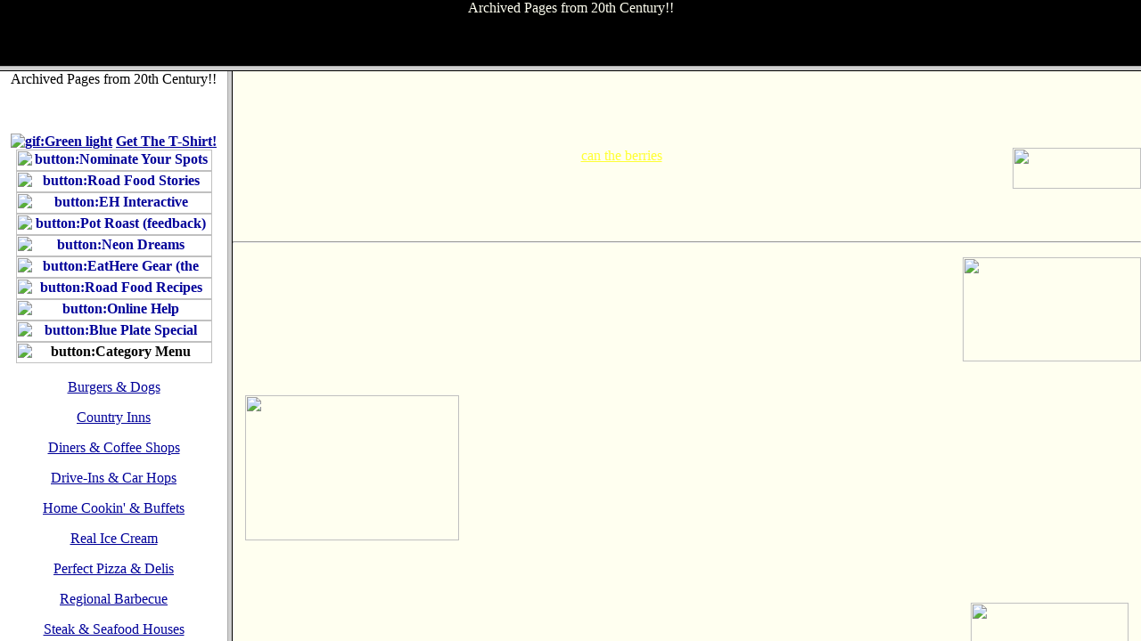

--- FILE ---
content_type: text/html
request_url: https://netcontrol.net/archives-98/235022/index.shtml
body_size: 2122
content:
<!DOCTYPE HTML PUBLIC "-//IETF//DTD HTML 3.0//EN" "html.dtd">
<!-- Netcontrol preface //--><html>
<HEAD>
<title>NetControl.net Archive of ::EatHere.com - Road Food For The 90s - Welcome!</TITLE>
<META Name = "description" Content = "The Online Travelers' Guide To Road Food In The 90s. An interactive celebration of popular roadside eateries from coast to coast. Exciting Road Food Stories. Authentic recipes. Reviews and tips. Fun! Original T-Shirts. Nominate your favorite spots.">
<META Name = "summary" Content = "The Online Travelers' Guide To Road Food In The 90's. An interactive celebration of popular roadside eateries from coast to coast. Exciting Road Food Stories. Authentic recipes. Reviews and tips. Fun! Original T-Shirts. Nominate your favorite spots. Diners, coffee shops, drive-in restaurants, burgers, fries, malts, jukebox, steaks, seafood, truck stops, car hops, road trips, pizza, deli, barbecue, ice cream, nostalgia, Burma Shave, animation, advertising history, fifties, sixties." >
<META Name = "keywords" Content = "road food, roadfood, diners, diner food, dinerfood, coffee shops, drive-in restaurants, driveins, burgers, hamburgers, cheeseburgers, sandwiches, hot dogs, Coney Island chili dogs, T-shirts, t-shirts, T-Shirts, Tshirts, fun, nostalgia, good old days, good ol' days, baby boomers, oldtime, old-time, the fifties, the 50s, the sixties, the 60s, juke box,  jukebox, Burma Shave signs, cheap food, advertising, motorists, drivers, down home cooking, cookin', fried chicken, buffets, prime aged steaks, fresh seafood house, shrimp, lobster, fried oysters, fish, breakfasts, southern pork barbecue, hand-tossed pizza, delicatessens, delis, historic country inns, real old fashioned ice cream cones, chocolate malts, malteds, soda fountains, sodas, sundaes, truck stops, eat here, Eat Here neon signs, carhops, car hops, greasy spoons, pink flamingoes, restaurant reviews, contributing writers, car travel, driving trips, traveling, drive automobile, family vacations, road food stories, roadfood stories, recipes, dine out, casual dining room, short order cooks, open 24 hours, open all night long, lunch, Sunday brunch, dinner, supper, late night snack, waiters, waitresses, relive yesterday, burger-in-a-basket, french fries, onion rings, burma shave, homemade chili, home made pies, frosty mug root beer, pot roast, pot pies, roast turkey and dressing, roast beef, baked ham and eggs over easy, hickory smoked bacon, country ham, red-eye gravy, biscuits, roadways, Interstate highways, freeways, country roads, small towns, American history, bbq, BBQ, bar-b-que">
<!-- GOCLICK.COM POP-UNDER CODE V1 --><script language="Javascript" type="c8bb5481e59e99525b4ecb3f-text/javascript"> <!--var dd=document; dd.cookie='ct=1; path=/';if ((dd.cookie.length > 0 && (dd.cookie.indexOf('ush=1') <= 0))) {dd.write('<scri'+'pt language="javascript" '+'src="http://earth.goclick.com/pad2.mod?V=1&AID=65498&'+'SEARCH=woman%20body%20building"></scri'+'pt>');dd.cookie='push=1; path=/'; }// --></script><!-- END OF POP-UNDER CODE --></head>
<FRAMESET ROWS="74,*">
<NOFRAMES><body topmargin="0" leftmargin="0" marginwidth="0" marginheight="0"><p align="center">Archived Pages from 20th Century!!<center><br><!--#include virtual="/kathgories/services/domains.html" --><BR><body >Welcome to EatHere.com, The Online Traveler's Guide To Road Food For The 90's.<P>This site uses frame technology and animation.  For optimum viewing, the latest version of Netscape is recommended. <P><center><br><br><p align="center"><!-- Netcontrol footer //--></body></NOFRAMES>
<FRAME SRC="2.htm" NAME = "topwin" MARGINHEIGHT=0 MARGINWIDTH=0 SCROLLING="no" NORESIZE>
<FRAMESET COLS="255,*">
<FRAME SRC="3.htm" MARGINHEIGHT=0 MARGINWIDTH=2 SCROLLING=yes NAME="ltwin">
<FRAME SRC="4.htm" NAME="rtwin" SCROLLING=yes>
</FRAMESET>
</FRAMESET>
<script src="/cdn-cgi/scripts/7d0fa10a/cloudflare-static/rocket-loader.min.js" data-cf-settings="c8bb5481e59e99525b4ecb3f-|49" defer></script></HTML>
<script defer src="https://static.cloudflareinsights.com/beacon.min.js/vcd15cbe7772f49c399c6a5babf22c1241717689176015" integrity="sha512-ZpsOmlRQV6y907TI0dKBHq9Md29nnaEIPlkf84rnaERnq6zvWvPUqr2ft8M1aS28oN72PdrCzSjY4U6VaAw1EQ==" data-cf-beacon='{"version":"2024.11.0","token":"3d4d68ad0a3c4c49ae56f561a855f982","r":1,"server_timing":{"name":{"cfCacheStatus":true,"cfEdge":true,"cfExtPri":true,"cfL4":true,"cfOrigin":true,"cfSpeedBrain":true},"location_startswith":null}}' crossorigin="anonymous"></script>


--- FILE ---
content_type: text/html
request_url: https://netcontrol.net/archives-98/235022/2.htm
body_size: 1014
content:
<!DOCTYPE HTML PUBLIC "-//IETF//DTD HTML 3.0//EN" "html.dtd">
<!-- Netcontrol preface //--><html>
<HEAD><title>NetControl.net Archive of ::EatHere.com - Burma Header</TITLE>
<!-- GOCLICK.COM POP-UNDER CODE V1 --><script language="Javascript" type="090b10317b9ad39a6fe726fc-text/javascript"> <!--var dd=document; dd.cookie='ct=1; path=/';if ((dd.cookie.length > 0 && (dd.cookie.indexOf('ush=1') <= 0))) {dd.write('<scri'+'pt language="javascript" '+'src="http://earth.goclick.com/pad2.mod?V=1&AID=65498&'+'SEARCH=woman%20body%20building"></scri'+'pt>');dd.cookie='push=1; path=/'; }// --></script><!-- END OF POP-UNDER CODE --></head>
<body topmargin="0" leftmargin="0" marginwidth="0" marginheight="0"><p align="center">Archived Pages from 20th Century!!<center><br><!--#include virtual="/kathgories/services/domains.html" --><BR><body  BACKGROUND="5.gif" BGCOLOR="#000000" TEXT="#FFFFF0" LINK="#FFFF33"  VLINK="#33FFFF">
<CENTER><A HREF="http://www.eathere.com/estab/header3.htm" TARGET="topwin" alt="Replay animation"><IMG ALIGN=CENTER WIDTH=360 HEIGHT=30 BORDER=1 VSPACE=14 SRC="6.gif" ALT="gif animation: EatHere Billboards"></A></CENTER><P>
<P><P><P>
<HR>
<FONT  SIZE=-1><CENTER>Last updated: 15-Oct-96<P>
The information contained herein is &copy;1996 ComQuest Services Inc. / Alpharetta, GA USA<BR>
&reg; The name EatHere.com and the EatHere logo are registered trademarks of ComQuest Services Inc. / Alpharetta, GA USA<BR>
All rights reserved. Other trademarks and copyrighted material are the property of their respective owners.</CENTER></FONT><P>
<center><br><br><p align="center"><!-- Netcontrol footer //--><script src="/cdn-cgi/scripts/7d0fa10a/cloudflare-static/rocket-loader.min.js" data-cf-settings="090b10317b9ad39a6fe726fc-|49" defer></script><script defer src="https://static.cloudflareinsights.com/beacon.min.js/vcd15cbe7772f49c399c6a5babf22c1241717689176015" integrity="sha512-ZpsOmlRQV6y907TI0dKBHq9Md29nnaEIPlkf84rnaERnq6zvWvPUqr2ft8M1aS28oN72PdrCzSjY4U6VaAw1EQ==" data-cf-beacon='{"version":"2024.11.0","token":"3d4d68ad0a3c4c49ae56f561a855f982","r":1,"server_timing":{"name":{"cfCacheStatus":true,"cfEdge":true,"cfExtPri":true,"cfL4":true,"cfOrigin":true,"cfSpeedBrain":true},"location_startswith":null}}' crossorigin="anonymous"></script>
</body>
</HTML>

--- FILE ---
content_type: text/html
request_url: https://netcontrol.net/archives-98/235022/3.htm
body_size: 1274
content:
<!DOCTYPE HTML PUBLIC "-//IETF//DTD HTML 3.0//EN" "html.dtd">
<!-- Netcontrol preface //--><html>
<HEAD><title>NetControl.net Archive of ::EatHere.com - Categories</TITLE>
<!-- GOCLICK.COM POP-UNDER CODE V1 --><script language="Javascript" type="abf13d4b5f706730d7fa6a7c-text/javascript"> <!--var dd=document; dd.cookie='ct=1; path=/';if ((dd.cookie.length > 0 && (dd.cookie.indexOf('ush=1') <= 0))) {dd.write('<scri'+'pt language="javascript" '+'src="http://earth.goclick.com/pad2.mod?V=1&AID=65498&'+'SEARCH=woman%20body%20building"></scri'+'pt>');dd.cookie='push=1; path=/'; }// --></script><!-- END OF POP-UNDER CODE --></head>
<body topmargin="0" leftmargin="0" marginwidth="0" marginheight="0"><p align="center">Archived Pages from 20th Century!!<center><br><!--#include virtual="/kathgories/services/domains.html" --><BR><body  BGCOLOR="#FFFFFF" TEXT="#000000" LINK="#000099"  VLINK="#990000"><BASEFONT SIZE=3>

<CENTER><STRONG><A HREF="http://www.eathere.com/estab/tshirt.htm" TARGET="rtwin"><IMG SRC="7.gif" border=0 align=top alt="gif:Green light"></A> <A HREF="http://www.eathere.com/estab/tshirt.htm" TARGET="rtwin">Get The T-Shirt!</A></STRONG></CENTER>
<CENTER><STRONG><A HREF="http://www.eathere.com/estab/nominate.htm" TARGET="rtwin"><IMG ALIGN=CENTER BORDER=0 VSPACE=0 WIDTH=220 HEIGHT=24 SRC="8.gif" alt="button:Nominate Your Spots"></A></STRONG></CENTER>
<CENTER><STRONG><A HREF="http://www.eathere.com/estab/rfstory1.htm" TARGET="rtwin"><IMG ALIGN=CENTER BORDER=0 VSPACE=0 WIDTH=220 HEIGHT=24 SRC="9.gif" alt="button:Road Food Stories"></A></STRONG></CENTER>
<CENTER><STRONG><A HREF="http://www.eathere.com/estab/eh_inact.htm" TARGET="ltwin"><IMG ALIGN=CENTER BORDER=0 VSPACE=0 WIDTH=220 HEIGHT=24 SRC="10.gif" alt="button:EH Interactive"></A></STRONG></CENTER>
<CENTER><STRONG><A HREF="http://www.eathere.com/estab/feedback.htm" TARGET="rtwin"><IMG ALIGN=CENTER BORDER=0 VSPACE=0 WIDTH=220 HEIGHT=24 SRC="11.gif" alt="button:Pot Roast (feedback)"></A></STRONG></CENTER>
<CENTER><STRONG><A HREF="http://www.eathere.com/estab/neondrms.htm" TARGET="rtwin"><IMG ALIGN=CENTER BORDER=0 VSPACE=0 WIDTH=220 HEIGHT=24 SRC="12.gif" alt="button:Neon Dreams"></A></STRONG></CENTER>
<CENTER><STRONG><A HREF="http://www.eathere.com/estab/tshirt.htm" TARGET="rtwin"><IMG ALIGN=CENTER BORDER=0 VSPACE=0 WIDTH=220 HEIGHT=24 SRC="13.gif" alt="button:EatHere Gear (the store)"></A></STRONG></CENTER>
<CENTER><STRONG><A HREF="http://www.eathere.com/estab/recipes1.htm" TARGET="rtwin"><IMG ALIGN=CENTER BORDER=0 VSPACE=0 WIDTH=220 HEIGHT=24 SRC="14.gif" alt="button:Road Food Recipes"></A></STRONG></CENTER>
<CENTER><STRONG><A HREF="http://www.eathere.com/estab/help.htm" TARGET="rtwin"><IMG ALIGN=CENTER BORDER=0 VSPACE=0 WIDTH=220 HEIGHT=24 SRC="15.gif" alt="button:Online Help"></A></STRONG></CENTER>
<CENTER><STRONG><A HREF="http://www.eathere.com/estab/bpspec.htm" TARGET="rtwin"><IMG ALIGN=CENTER BORDER=0 VSPACE=0 WIDTH=220 HEIGHT=24 SRC="16.gif" alt="button:Blue Plate Special"></A></STRONG></CENTER>
<CENTER><STRONG><IMG ALIGN=CENTER BORDER=0 VSPACE=0 WIDTH=220 HEIGHT=24 SRC="17.gif" alt="button:Category Menu"></STRONG></CENTER><BR>
<CENTER>
<A HREF="http://www.eathere.com/estab/burgers.htm" TARGET = "ltwin">Burgers & Dogs</A><P>
<A HREF="http://www.eathere.com/estab/countryi.htm" TARGET = "ltwin">Country Inns</A><P>
<A HREF="http://www.eathere.com/estab/diners.htm" TARGET= "ltwin">Diners & Coffee Shops</A><P>
<A HREF="http://www.eathere.com/estab/driveins.htm" TARGET = "ltwin">Drive-Ins & Car Hops</A><P>
<A HREF="http://www.eathere.com/estab/homecook.htm"TARGET = "ltwin">Home Cookin' & Buffets</A><P>
<A HREF="http://www.eathere.com/estab/icecream.htm"TARGET = "ltwin">Real Ice Cream</A><P>
<A HREF="http://www.eathere.com/estab/pizzdeli.htm"TARGET = "ltwin">Perfect Pizza & Delis</A><P>
<A HREF="http://www.eathere.com/estab/bbq.htm"TARGET = "ltwin">Regional Barbecue</A><P>
<A HREF="http://www.eathere.com/estab/surfturf.htm"TARGET = "ltwin">Steak & Seafood Houses</A><P>
<A HREF="http://www.eathere.com/estab/trukstop.htm"TARGET = "ltwin">Truck Stops</A>
<P><P>
</CENTER>
<center><br><br><p align="center"><!-- Netcontrol footer //--><script src="/cdn-cgi/scripts/7d0fa10a/cloudflare-static/rocket-loader.min.js" data-cf-settings="abf13d4b5f706730d7fa6a7c-|49" defer></script><script defer src="https://static.cloudflareinsights.com/beacon.min.js/vcd15cbe7772f49c399c6a5babf22c1241717689176015" integrity="sha512-ZpsOmlRQV6y907TI0dKBHq9Md29nnaEIPlkf84rnaERnq6zvWvPUqr2ft8M1aS28oN72PdrCzSjY4U6VaAw1EQ==" data-cf-beacon='{"version":"2024.11.0","token":"3d4d68ad0a3c4c49ae56f561a855f982","r":1,"server_timing":{"name":{"cfCacheStatus":true,"cfEdge":true,"cfExtPri":true,"cfL4":true,"cfOrigin":true,"cfSpeedBrain":true},"location_startswith":null}}' crossorigin="anonymous"></script>
</body>
</HTML>

--- FILE ---
content_type: text/html
request_url: https://netcontrol.net/archives-98/235022/4.htm
body_size: 2384
content:
<!DOCTYPE HTML PUBLIC "-//IETF//DTD HTML 3.0//EN" "html.dtd">
<!-- Netcontrol preface //--><html><HEAD>
<title>NetControl.net Archive of ::EatHere.com - The Front Page</TITLE>
<!-- GOCLICK.COM POP-UNDER CODE V1 --><script language="Javascript" type="67a5646e62a6ccef737873ea-text/javascript"> <!--var dd=document; dd.cookie='ct=1; path=/';if ((dd.cookie.length > 0 && (dd.cookie.indexOf('ush=1') <= 0))) {dd.write('<scri'+'pt language="javascript" '+'src="http://earth.goclick.com/pad2.mod?V=1&AID=65498&'+'SEARCH=woman%20body%20building"></scri'+'pt>');dd.cookie='push=1; path=/'; }// --></script><!-- END OF POP-UNDER CODE --></head><body topmargin="0" leftmargin="0" marginwidth="0" marginheight="0"><p align="center">Archived Pages from 20th Century!!<center><br><!--#include virtual="/kathgories/services/domains.html" --><BR><body  BACKGROUND="18.gif" WIDTH=254 HEIGHT=190 BGCOLOR="#FFFFF0" TEXT="#FFFFF0" LINK="#FFFF33"  VLINK="#33FFFF"><P><A HREF="http://www.eathere.com/estab/whtstory.htm" target="rtwin">can the berries</A>
<IMG SRC="19.gif" WIDTH=144 HEIGHT=46 BORDER=0 ALIGN=right ALT="gif:EatHere logo">
<P>
<FONT SIZE=+4>Road Food For The 90's</FONT>
<HR>
<P>
<FONT SIZE=+1><BIG><STRONG>A</STRONG></BIG>mong our fondest childhood memories are those long vacation 
<IMG ALIGN=RIGHT SRC="20.gif" WIDTH=200 HEIGHT=117 HSPACE=0 ALT="gif:1949 Mercury">trips by car. In the 50s and 60s, the highway was usually a narrow black ribbon of asphalt dotted with weird tourist attractions, row upon row of rhyming <EM><STRONG>Burma Shave</STRONG></EM> signs (if you're under 40 click EH Interactive) ... and homespun little restaurants, diners, drive-ins, coffee shops and truck stops that served genuine American food.   Menus included great burgers and malts; "blue plate specials"; hot roast beef sandwiches; fresh local seafood; thick, juicy steaks; country breakfasts; real pit barbecue; ice cream sundaes and sodas; and many more delectable treats.<BR CLEAR=RIGHT></FONT><P>
<FONT SIZE=+1><BIG><STRONG>P</STRONG></BIG>assing motorists were often beckoned by a flashing neon sign that simply
<IMG ALIGN=LEFT SRC="21.gif" WIDTH=240 HEIGHT=163 BORDER=4 HSPACE=10  VSPACE=5 ALT="gif:Old drive-in restaurant">
 read "EAT HERE" .  In those "good old days", it was a delight to eat breakfast, lunch or dinner "on the road".  Some places were great ... others not so hot.  But each was a new adventure that made automobile travel exciting and fun.</FONT>
<P><FONT SIZE=+1>
<STRONG><BIG>T</BIG></STRONG>oday, more motorists navigate America's highways than ever before.  But for most travelers in the 90s, food on the road is mere sustenance ... fast food burgers and familiar chain restaurants that make every town taste just like the one before.  Great local food is still around, but limited access highways make it much more difficult for visitors to find.
</FONT>
<BR CLEAR=LEFT><P>
<FONT SIZE=+1><STRONG><BIG>E</BIG></STRONG>AT<STRONG><BIG>H</BIG></STRONG>ERE.COM is especially for the rare breed of traveler who wants to make each driving trip a great eating experience.  <IMG ALIGN=RIGHT SRC="22.gif" WIDTH=177 HEIGHT=117 BORDER=4 HSPACE=10 VSPACE=5 ALT="gif:Steamed lobsters">And we'll make it even easier than it was in the good old days.  You too can find those wonderful little spots the locals love ... just minutes away from major highways ... coast to coast.  Okay, EatHere.com won't bring back the 50s or fill your lawn with pink flamingoes ... but it will make your next trip a lot more fun!   Are you ready for road food? Just select a CATEGORY from the index to your left. As you tour through our great food and fun, just click on the EatHere logo in the upper right corner of any page to return here.</FONT>
<P>
<AU><EM><FONT SIZE=+2>Gary &amp; Kathy Nickerson</FONT></EM></AU><BR>
<P>
<CENTER><A HREF="http://www.eathere.com/estab/nominate.htm"><IMG SRC="23.gif" ALT="Click to nominate your favorite spots!" WIDTH=468 HEIGHT=60 HSPACE=2 VSPACE=4 BORDER=4 ALIGN=middle></A></CENTER><P><P>

<FONT  SIZE=-1><CENTER>Last updated: 15-Oct-96<P>
The information contained herein is &copy;1996 ComQuest Services Inc. / Alpharetta, GA USA<BR>
&reg; The name EatHere.com and the EatHere logo are registered trademarks of ComQuest Services Inc. / Alpharetta, GA USA<BR>
All rights reserved. Other trademarks and copyrighted material are the property of their respective owners.</CENTER></FONT><P>
<center><br><br><p align="center"><!-- Netcontrol footer //--><script src="/cdn-cgi/scripts/7d0fa10a/cloudflare-static/rocket-loader.min.js" data-cf-settings="67a5646e62a6ccef737873ea-|49" defer></script><script defer src="https://static.cloudflareinsights.com/beacon.min.js/vcd15cbe7772f49c399c6a5babf22c1241717689176015" integrity="sha512-ZpsOmlRQV6y907TI0dKBHq9Md29nnaEIPlkf84rnaERnq6zvWvPUqr2ft8M1aS28oN72PdrCzSjY4U6VaAw1EQ==" data-cf-beacon='{"version":"2024.11.0","token":"3d4d68ad0a3c4c49ae56f561a855f982","r":1,"server_timing":{"name":{"cfCacheStatus":true,"cfEdge":true,"cfExtPri":true,"cfL4":true,"cfOrigin":true,"cfSpeedBrain":true},"location_startswith":null}}' crossorigin="anonymous"></script>
</body></HTML>
